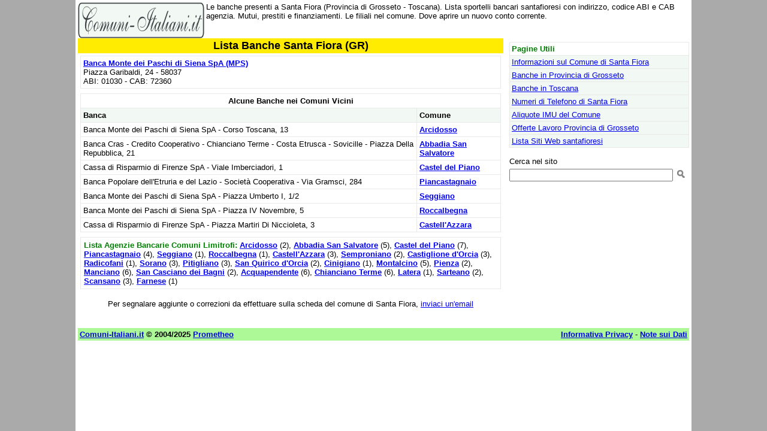

--- FILE ---
content_type: text/html
request_url: https://www.comuni-italiani.it/053/022/banche/
body_size: 3016
content:
<html><head><title>Banche Santa Fiora: Lista Filiali</title><meta name="description" content="Le banche presenti a Santa Fiora (Provincia di Grosseto - Toscana). Lista sportelli bancari santafioresi con indirizzo, codice ABI e CAB agenzia. Mutui, prestiti e finanziamenti. Le filiali nel comune. Dove aprire un nuovo conto corrente.">
<link rel="canonical" href="https://www.comuni-italiani.it/053/022/banche/"><link href="../../../base3.css" rel="stylesheet" type="text/css"><meta http-equiv="Content-Type" content="text/html; charset=ISO-8859-1"><script>
window._gmp = window._gmp || {};
window._gmp.pageType = '{{ free article }}';
</script>

<script>
  (function(i,s,o,g,r,a,m){i['GoogleAnalyticsObject']=r;i[r]=i[r]||function(){
  (i[r].q=i[r].q||[]).push(arguments)},i[r].l=1*new Date();a=s.createElement(o),
  m=s.getElementsByTagName(o)[0];a.async=1;a.src=g;m.parentNode.insertBefore(a,m)
  })(window,document,'script','https://www.google-analytics.com/analytics.js','ga');

  ga('create', 'UA-19018137-3', 'auto');
  ga('send', 'pageview');

</script>

<meta name="viewport" content="width=device-width, initial-scale=1.0">
</head>
<body>
<div id="fb-root"></div>
<script>(function(d, s, id) {
  var js, fjs = d.getElementsByTagName(s)[0];
  if (d.getElementById(id)) return;
  js = d.createElement(s); js.id = id;
  js.src = "//connect.facebook.net/it_IT/sdk.js#xfbml=1&version=v2.8&appId=153271564764763";
  fjs.parentNode.insertBefore(js, fjs);
}(document, 'script', 'facebook-jssdk'));</script>

<script async type="text/javascript" src="//clickiocmp.com/t/consent_234691.js"></script>
<span style="float:right;width:234px;">
</span>
<span style="overflow:hidden;"><a href="../../../index.html"><img border=0 alt="Comuni Italiani" src="../../../images/logoci.gif" width=211 height=60 align=left></a>
Le banche presenti a Santa Fiora (Provincia di Grosseto - Toscana). Lista sportelli bancari santafioresi con indirizzo, codice ABI e CAB agenzia. Mutui, prestiti e finanziamenti. Le filiali nel comune. Dove aprire un nuovo conto corrente.
</span>
<br style="clear:both;">
<span style="float:left;max-width:710px;">
<table border=0 class="main" bordercolor="#E9E9E9" cellspacing=0 cellpadding=2>
<tr><td width="100%" align=center bgcolor="#FFEC00" valign=top>
<h1>Lista Banche Santa Fiora (GR)</h1>
</td></tr></table>
<table border=0 width="100%" cellspacing=0 cellpadding=4>
<tr><td colspan=2 width="100%" align=center valign=top>
<table class="tabwrap" width="100%" border=1 cellpadding=4 cellspacing=0 bordercolor="#E9E9E9">
<tr><td>
<b><a href="../../../banche/01030/">Banca Monte dei Paschi di Siena SpA (MPS)</a></b><br>Piazza Garibaldi, 24 - 58037<br>ABI: 01030 - CAB: 72360<br></td>
</tr>
</table>
</td></tr>
<tr><td colspan=2 width="100%" align=center valign=top>
<table class="tabwrap" width="100%" border=1 cellpadding=4 cellspacing=0 bordercolor="#E9E9E9">
<tr><td align=center  colspan=2><b>Alcune Banche nei Comuni Vicini</b></td></tr>
<tr><td width="80%" bgcolor="#F2F8F4">
<b><font color="#000000">Banca</font></b></td>
<td width="20%" bgcolor="#F2F8F4">
<b><font color="#000000">Comune</font></b></td>
</tr>
<tr><td width="80%"
>Banca Monte dei Paschi di Siena SpA - Corso Toscana, 13</td><td width="20%"><b><a href="../../../053/001/banche/">Arcidosso</a></b></td></tr>
<tr><td width="80%"
>Banca Cras - Credito Cooperativo - Chianciano Terme - Costa Etrusca - Sovicille - Piazza Della Repubblica, 21</td><td width="20%"><b><a href="../../../052/001/banche/">Abbadia San Salvatore</a></b></td></tr>
<tr><td width="80%"
>Cassa di Risparmio di Firenze SpA - Viale Imberciadori, 1</td><td width="20%"><b><a href="../../../053/004/banche/">Castel del Piano</a></b></td></tr>
<tr><td width="80%"
>Banca Popolare dell'Etruria e del Lazio - Società Cooperativa - Via Gramsci, 284</td><td width="20%"><b><a href="../../../052/020/banche/">Piancastagnaio</a></b></td></tr>
<tr><td width="80%"
>Banca Monte dei Paschi di Siena SpA - Piazza Umberto I, 1/2</td><td width="20%"><b><a href="../../../053/025/banche/">Seggiano</a></b></td></tr>
<tr><td width="80%"
>Banca Monte dei Paschi di Siena SpA - Piazza IV Novembre, 5</td><td width="20%"><b><a href="../../../053/020/banche/">Roccalbegna</a></b></td></tr>
<tr><td width="80%"
>Cassa di Risparmio di Firenze SpA - Piazza Martiri Di Niccioleta, 3</td><td width="20%"><b><a href="../../../053/005/banche/">Castell'Azzara</a></b></td></tr>
</table>
</td></tr>
<tr><td colspan=2 width="100%" align=center valign=top>
<table border=1 width="100%" bordercolor="#E9E9E9" cellspacing=0 cellpadding=5>
<tr><td class=clist><b><font color="#008000">Lista Agenzie Bancarie Comuni Limitrofi:</font></b> <a href="../../../053/001/banche/">Arcidosso</a> (2), <a href="../../../052/001/banche/">Abbadia San Salvatore</a> (5), <a href="../../../053/004/banche/">Castel del Piano</a> (7), <a href="../../../052/020/banche/">Piancastagnaio</a> (4), <a href="../../../053/025/banche/">Seggiano</a> (1), <a href="../../../053/020/banche/">Roccalbegna</a> (1), <a href="../../../053/005/banche/">Castell'Azzara</a> (3), <a href="../../../053/028/banche/">Semproniano</a> (2), <a href="../../../052/007/banche/">Castiglione d'Orcia</a> (3), <a href="../../../052/024/banche/">Radicofani</a> (1), <a href="../../../053/026/banche/">Sorano</a> (3), <a href="../../../053/019/banche/">Pitigliano</a> (3), <a href="../../../052/030/banche/">San Quirico d'Orcia</a> (2), <a href="../../../053/007/banche/">Cinigiano</a> (1), <a href="../../../052/014/banche/">Montalcino</a> (5), <a href="../../../052/021/banche/">Pienza</a> (2), <a href="../../../053/014/banche/">Manciano</a> (6), <a href="../../../052/027/banche/">San Casciano dei Bagni</a> (2), <a href="../../../056/001/banche/">Acquapendente</a> (6), <a href="../../../052/009/banche/">Chianciano Terme</a> (6), <a href="../../../056/032/banche/">Latera</a> (1), <a href="../../../052/031/banche/">Sarteano</a> (2), <a href="../../../053/023/banche/">Scansano</a> (3), <a href="../../../056/026/banche/">Farnese</a> (1)
</td></tr></table></td></tr>
</table>
<p align=center>Per segnalare aggiunte o correzioni da effettuare sulla scheda del comune di Santa Fiora, <a href="mailto:info@comuni-italiani.it?subject=Segnalazione per il codice 053022">inviaci un'email</a>
</p>
<div style="text-align: center;">
<div class="fb-like" data-href="https://www.comuni-italiani.it/053/022/banche/" data-layout="button_count" data-action="like" data-size="small" data-show-faces="false" data-share="false"></div>
</div>
</span>
<span style="float:right;width:300px;margin-top:6px;">
<table border=1 width="100%" bgcolor="#F2F8F4" bordercolor="#E9E9E9" cellspacing=0 cellpadding=3><tr><td width="100%" bgcolor=#FFFFFF><font color="#008000"><b>Pagine Utili</b></font></td></tr><tr><td width="100%"><a href="../index.html">Informazioni sul Comune di Santa Fiora</a></td></tr><tr><td width="100%"><a href="../../banche/">Banche in Provincia di Grosseto</a></td></tr><tr><td width="100%"><a href="../../../09/banche/index.html">Banche in Toscana</a></td></tr><tr><td width="100%"><a href="../telefono.html">Numeri di Telefono di Santa Fiora</a></td></tr><tr><td width="100%"><a href="../ici.html">Aliquote IMU del Comune</a></td></tr><tr><td width="100%"><a href="../../lavoro/index.html">Offerte Lavoro Provincia di Grosseto</a></td></tr><tr><td width="100%"><a href="../siti/index.html">Lista Siti Web santafioresi</a></td></tr></table>
<br><div align=center><div id='gmp-insideposttop' class='gmp'></div>
<div id='gmp-topmobile' class='gmp'></div>
</div>
<!-- Google CSE Search Box Begins  -->
<form action="http://www.comuni-italiani.it/risultati.html" id="searchbox_010810535063026879875:28vwiyynxei">
  <input type="hidden" name="cx" value="010810535063026879875:28vwiyynxei" />
  <input type="hidden" name="cof" value="FORID:9" />
<input type=hidden name=ie value = "ISO-8859-1">
<input type=hidden name=oe value = "ISO-8859-1"> 
Cerca nel sito<br><input type="text" name="q" size="32" />
 <input type="image" src="/images/cerca.png" name="image" width="20" height="20">
</form>
<script type="text/javascript" src="http://www.google.com/coop/cse/brand?form=searchbox_010810535063026879875%3A28vwiyynxei&#9001;=it"></script>
<!-- Google CSE Search Box Ends -->
</span>
<br style="clear:both;">
<table border=0 width="100%"><tr>
<td valign=top align=left>

</td></tr></table>
<table border="0" width="100%" cellspacing="0" cellpadding="3"><caption>&nbsp;</caption>
<tr><td width="48%" bgcolor="#ADF997"><b><a href="../../../index.html">Comuni-Italiani.it</a>
&copy; 2004/2025 <a href="http://www.prometheo.it/">Prometheo</a></b></td>
<td width="4%" bgcolor="#ADF997">&nbsp;</td><td width="48%" bgcolor="#ADF997">
<p align="right" style="margin:0px;"><a href="/privacy.html"><b>Informativa Privacy</b></a> - <a href="../../../note.html"><b>Note sui Dati</b></a></td></tr></table>
<script src='https://s.adplay.it/comuniitaliani/adplay.js' async type='text/javascript'></script>
</body></html>


--- FILE ---
content_type: text/plain
request_url: https://www.google-analytics.com/j/collect?v=1&_v=j102&a=1958577121&t=pageview&_s=1&dl=https%3A%2F%2Fwww.comuni-italiani.it%2F053%2F022%2Fbanche%2F&ul=en-us%40posix&dt=Banche%20Santa%20Fiora%3A%20Lista%20Filiali&sr=1280x720&vp=1280x720&_u=IEBAAEABAAAAACAAI~&jid=1188001969&gjid=2004507529&cid=1726394262.1769614301&tid=UA-19018137-3&_gid=1656642246.1769614301&_r=1&_slc=1&z=804596750
body_size: -452
content:
2,cG-9L0T2YZQFD